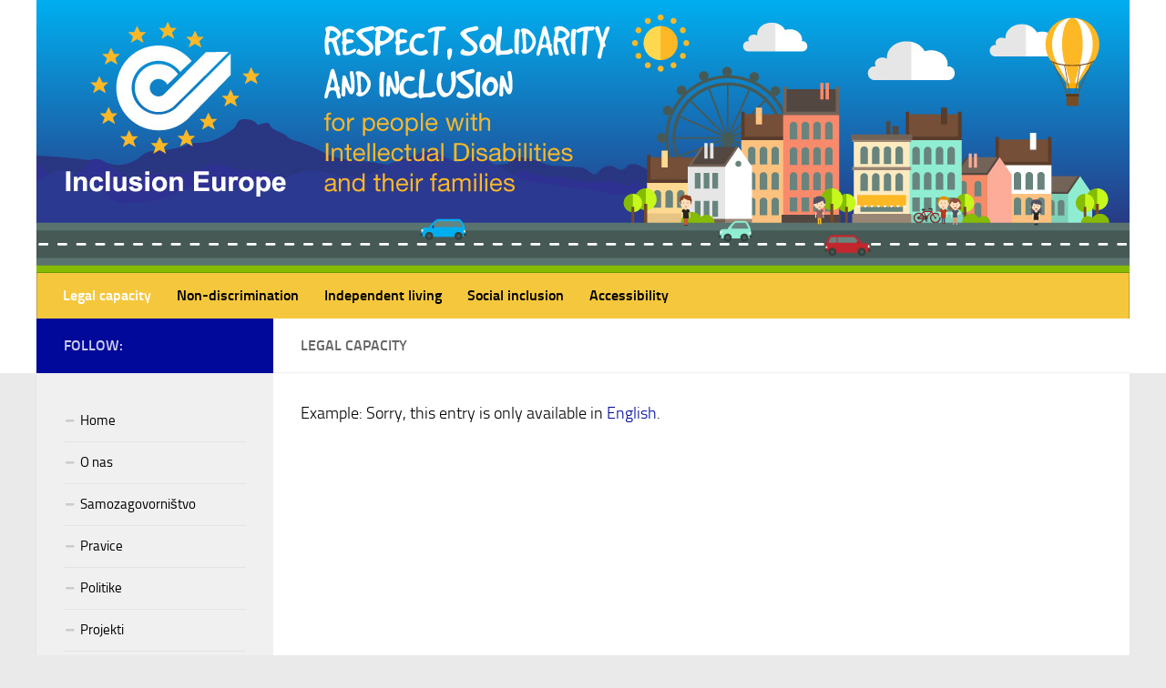

--- FILE ---
content_type: text/html; charset=UTF-8
request_url: https://old.inclusion-europe.eu/?page_id=166&lang=sl
body_size: 5448
content:
<!DOCTYPE html> 
<html class="no-js" lang="sl-SL">

<head>
	<meta charset="UTF-8">
	<meta name="viewport" content="width=device-width, initial-scale=1.0">
	<link rel="profile" href="https://gmpg.org/xfn/11">
	<link rel="pingback" href="https://old.inclusion-europe.eu/xmlrpc.php">
	
	<title>Legal capacity &#8211; (English) Inclusion Europe</title>
<script>document.documentElement.className = document.documentElement.className.replace("no-js","js");</script>
<link rel='dns-prefetch' href='//s.w.org' />
<link rel="alternate" type="application/rss+xml" title="(English) Inclusion Europe &raquo; Feed" href="https://old.inclusion-europe.eu/?feed=rss2&#038;lang=sl" />
<link rel="alternate" type="application/rss+xml" title="(English) Inclusion Europe &raquo; Comments Feed" href="https://old.inclusion-europe.eu/?feed=comments-rss2&#038;lang=sl" />
<link rel="alternate" type="application/rss+xml" title="(English) Inclusion Europe &raquo; Legal capacity Comments Feed" href="https://old.inclusion-europe.eu/?feed=rss2&#038;page_id=166&#038;lang=sl" />
		<script type="text/javascript">
			window._wpemojiSettings = {"baseUrl":"https:\/\/s.w.org\/images\/core\/emoji\/11\/72x72\/","ext":".png","svgUrl":"https:\/\/s.w.org\/images\/core\/emoji\/11\/svg\/","svgExt":".svg","source":{"concatemoji":"https:\/\/old.inclusion-europe.eu\/wp-includes\/js\/wp-emoji-release.min.js?ver=4.9.28"}};
			!function(e,a,t){var n,r,o,i=a.createElement("canvas"),p=i.getContext&&i.getContext("2d");function s(e,t){var a=String.fromCharCode;p.clearRect(0,0,i.width,i.height),p.fillText(a.apply(this,e),0,0);e=i.toDataURL();return p.clearRect(0,0,i.width,i.height),p.fillText(a.apply(this,t),0,0),e===i.toDataURL()}function c(e){var t=a.createElement("script");t.src=e,t.defer=t.type="text/javascript",a.getElementsByTagName("head")[0].appendChild(t)}for(o=Array("flag","emoji"),t.supports={everything:!0,everythingExceptFlag:!0},r=0;r<o.length;r++)t.supports[o[r]]=function(e){if(!p||!p.fillText)return!1;switch(p.textBaseline="top",p.font="600 32px Arial",e){case"flag":return s([55356,56826,55356,56819],[55356,56826,8203,55356,56819])?!1:!s([55356,57332,56128,56423,56128,56418,56128,56421,56128,56430,56128,56423,56128,56447],[55356,57332,8203,56128,56423,8203,56128,56418,8203,56128,56421,8203,56128,56430,8203,56128,56423,8203,56128,56447]);case"emoji":return!s([55358,56760,9792,65039],[55358,56760,8203,9792,65039])}return!1}(o[r]),t.supports.everything=t.supports.everything&&t.supports[o[r]],"flag"!==o[r]&&(t.supports.everythingExceptFlag=t.supports.everythingExceptFlag&&t.supports[o[r]]);t.supports.everythingExceptFlag=t.supports.everythingExceptFlag&&!t.supports.flag,t.DOMReady=!1,t.readyCallback=function(){t.DOMReady=!0},t.supports.everything||(n=function(){t.readyCallback()},a.addEventListener?(a.addEventListener("DOMContentLoaded",n,!1),e.addEventListener("load",n,!1)):(e.attachEvent("onload",n),a.attachEvent("onreadystatechange",function(){"complete"===a.readyState&&t.readyCallback()})),(n=t.source||{}).concatemoji?c(n.concatemoji):n.wpemoji&&n.twemoji&&(c(n.twemoji),c(n.wpemoji)))}(window,document,window._wpemojiSettings);
		</script>
		<style type="text/css">
img.wp-smiley,
img.emoji {
	display: inline !important;
	border: none !important;
	box-shadow: none !important;
	height: 1em !important;
	width: 1em !important;
	margin: 0 .07em !important;
	vertical-align: -0.1em !important;
	background: none !important;
	padding: 0 !important;
}
</style>
<link rel='stylesheet' id='contact-form-7-css'  href='https://old.inclusion-europe.eu/wp-content/plugins/contact-form-7/includes/css/styles.css?ver=5.0.1' type='text/css' media='all' />
<link rel='stylesheet' id='responsive-lightbox-swipebox-css'  href='https://old.inclusion-europe.eu/wp-content/plugins/responsive-lightbox/assets/swipebox/css/swipebox.min.css?ver=1.7.2' type='text/css' media='all' />
<link rel='stylesheet' id='style-css'  href='https://old.inclusion-europe.eu/wp-content/themes/hueman/style.css?ver=4.9.28' type='text/css' media='all' />
<link rel='stylesheet' id='responsive-css'  href='https://old.inclusion-europe.eu/wp-content/themes/hueman/responsive.css?ver=4.9.28' type='text/css' media='all' />
<link rel='stylesheet' id='font-awesome-css'  href='https://old.inclusion-europe.eu/wp-content/themes/hueman/fonts/font-awesome.min.css?ver=4.9.28' type='text/css' media='all' />
<link rel='stylesheet' id='sccss_style-css'  href='https://old.inclusion-europe.eu/?sccss=1&#038;ver=4.9.28' type='text/css' media='all' />
<script>if (document.location.protocol != "https:") {document.location = document.URL.replace(/^http:/i, "https:");}</script><script type='text/javascript' src='https://old.inclusion-europe.eu/wp-includes/js/jquery/jquery.js?ver=1.12.4'></script>
<script type='text/javascript' src='https://old.inclusion-europe.eu/wp-includes/js/jquery/jquery-migrate.min.js?ver=1.4.1'></script>
<script type='text/javascript' src='https://old.inclusion-europe.eu/wp-content/plugins/responsive-lightbox/assets/swipebox/js/jquery.swipebox.min.js?ver=1.7.2'></script>
<script type='text/javascript'>
/* <![CDATA[ */
var rlArgs = {"script":"swipebox","selector":"lightbox","customEvents":"","activeGalleries":"1","animation":"1","hideCloseButtonOnMobile":"0","removeBarsOnMobile":"0","hideBars":"1","hideBarsDelay":"5000","videoMaxWidth":"1080","useSVG":"1","loopAtEnd":"0","woocommerce_gallery":"0"};
/* ]]> */
</script>
<script type='text/javascript' src='https://old.inclusion-europe.eu/wp-content/plugins/responsive-lightbox/js/front.js?ver=1.7.2'></script>
<script type='text/javascript' src='https://old.inclusion-europe.eu/wp-content/themes/hueman/js/jquery.flexslider.min.js?ver=4.9.28'></script>
<link rel='https://api.w.org/' href='https://old.inclusion-europe.eu/index.php?rest_route=/' />
<link rel="EditURI" type="application/rsd+xml" title="RSD" href="https://old.inclusion-europe.eu/xmlrpc.php?rsd" />
<link rel="wlwmanifest" type="application/wlwmanifest+xml" href="https://old.inclusion-europe.eu/wp-includes/wlwmanifest.xml" /> 
<meta name="generator" content="WordPress 4.9.28" />
<link rel="canonical" href="https://old.inclusion-europe.eu/?page_id=166&#038;lang=sl" />
<link rel='shortlink' href='https://old.inclusion-europe.eu/?p=166' />
<link rel="alternate" type="application/json+oembed" href="https://old.inclusion-europe.eu/index.php?rest_route=%2Foembed%2F1.0%2Fembed&#038;url=https%3A%2F%2Fold.inclusion-europe.eu%2F%3Fpage_id%3D166%26lang%3Dsl" />
<link rel="alternate" type="text/xml+oembed" href="https://old.inclusion-europe.eu/index.php?rest_route=%2Foembed%2F1.0%2Fembed&#038;url=https%3A%2F%2Fold.inclusion-europe.eu%2F%3Fpage_id%3D166%26lang%3Dsl&#038;format=xml" />
<style type="text/css">
.qtranxs_flag_de {background-image: url(https://inclusion-europe.eu/wp-content/plugins/qtranslate-x/flags/de.png); background-repeat: no-repeat;}
.qtranxs_flag_en {background-image: url(https://inclusion-europe.eu/wp-content/plugins/qtranslate-x/flags/gb.png); background-repeat: no-repeat;}
.qtranxs_flag_fi {background-image: url(https://inclusion-europe.eu/wp-content/plugins/qtranslate-x/flags/fi.png); background-repeat: no-repeat;}
.qtranxs_flag_fr {background-image: url(https://inclusion-europe.eu/wp-content/plugins/qtranslate-x/flags/fr.png); background-repeat: no-repeat;}
.qtranxs_flag_nl {background-image: url(https://inclusion-europe.eu/wp-content/plugins/qtranslate-x/flags/nl.png); background-repeat: no-repeat;}
.qtranxs_flag_sv {background-image: url(https://inclusion-europe.eu/wp-content/plugins/qtranslate-x/flags/se.png); background-repeat: no-repeat;}
.qtranxs_flag_it {background-image: url(https://inclusion-europe.eu/wp-content/plugins/qtranslate-x/flags/it.png); background-repeat: no-repeat;}
.qtranxs_flag_sl {background-image: url(https://inclusion-europe.eu/wp-content/plugins/qtranslate-x/flags/sl.png); background-repeat: no-repeat;}
.qtranxs_flag_ro {background-image: url(https://inclusion-europe.eu/wp-content/plugins/qtranslate-x/flags/ro.png); background-repeat: no-repeat;}
.qtranxs_flag_hu {background-image: url(https://inclusion-europe.eu/wp-content/plugins/qtranslate-x/flags/hu.png); background-repeat: no-repeat;}
.qtranxs_flag_es {background-image: url(https://inclusion-europe.eu/wp-content/plugins/qtranslate-x/flags/es.png); background-repeat: no-repeat;}
.qtranxs_flag_pt {background-image: url(https://inclusion-europe.eu/wp-content/plugins/qtranslate-x/flags/pt.png); background-repeat: no-repeat;}
.qtranxs_flag_pl {background-image: url(https://inclusion-europe.eu/wp-content/plugins/qtranslate-x/flags/pl.png); background-repeat: no-repeat;}
.qtranxs_flag_hr {background-image: url(https://inclusion-europe.eu/wp-content/plugins/qtranslate-x/flags/hr.png); background-repeat: no-repeat;}
.qtranxs_flag_tr {background-image: url(https://inclusion-europe.eu/wp-content/plugins/qtranslate-x/flags/tr.png); background-repeat: no-repeat;}
.qtranxs_flag_et {background-image: url(https://inclusion-europe.eu/wp-content/plugins/qtranslate-x/flags/ee.png); background-repeat: no-repeat;}
</style>
<link hreflang="de" href="https://old.inclusion-europe.eu/?page_id=166&lang=de" rel="alternate" />
<link hreflang="en" href="https://old.inclusion-europe.eu/?page_id=166&lang=en" rel="alternate" />
<link hreflang="fi" href="https://old.inclusion-europe.eu/?page_id=166&lang=fi" rel="alternate" />
<link hreflang="fr" href="https://old.inclusion-europe.eu/?page_id=166&lang=fr" rel="alternate" />
<link hreflang="nl" href="https://old.inclusion-europe.eu/?page_id=166&lang=nl" rel="alternate" />
<link hreflang="sv" href="https://old.inclusion-europe.eu/?page_id=166&lang=sv" rel="alternate" />
<link hreflang="it" href="https://old.inclusion-europe.eu/?page_id=166&lang=it" rel="alternate" />
<link hreflang="sl" href="https://old.inclusion-europe.eu/?page_id=166&lang=sl" rel="alternate" />
<link hreflang="ro" href="https://old.inclusion-europe.eu/?page_id=166&lang=ro" rel="alternate" />
<link hreflang="hu" href="https://old.inclusion-europe.eu/?page_id=166&lang=hu" rel="alternate" />
<link hreflang="es" href="https://old.inclusion-europe.eu/?page_id=166&lang=es" rel="alternate" />
<link hreflang="pt" href="https://old.inclusion-europe.eu/?page_id=166&lang=pt" rel="alternate" />
<link hreflang="pl" href="https://old.inclusion-europe.eu/?page_id=166&lang=pl" rel="alternate" />
<link hreflang="hr" href="https://old.inclusion-europe.eu/?page_id=166&lang=hr" rel="alternate" />
<link hreflang="tr" href="https://old.inclusion-europe.eu/?page_id=166&lang=tr" rel="alternate" />
<link hreflang="et" href="https://old.inclusion-europe.eu/?page_id=166&lang=et" rel="alternate" />
<link hreflang="el" href="https://old.inclusion-europe.eu/?page_id=166&lang=el" rel="alternate" />
<link hreflang="CS" href="https://old.inclusion-europe.eu/?page_id=166&lang=CS" rel="alternate" />
<link hreflang="x-default" href="https://old.inclusion-europe.eu/?page_id=166" rel="alternate" />
<meta name="generator" content="qTranslate-X 3.4.6.8" />
<!--[if lt IE 9]>
<script src="https://old.inclusion-europe.eu/wp-content/themes/hueman/js/ie/html5.js"></script>
<script src="https://old.inclusion-europe.eu/wp-content/themes/hueman/js/ie/selectivizr.js"></script>
<![endif]-->
<link rel="icon" href="https://old.inclusion-europe.eu/wp-content/uploads/2015/03/cropped-logo-1-150x150.jpg" sizes="32x32" />
<link rel="icon" href="https://old.inclusion-europe.eu/wp-content/uploads/2015/03/cropped-logo-1-300x300.jpg" sizes="192x192" />
<link rel="apple-touch-icon-precomposed" href="https://old.inclusion-europe.eu/wp-content/uploads/2015/03/cropped-logo-1-300x300.jpg" />
<meta name="msapplication-TileImage" content="https://old.inclusion-europe.eu/wp-content/uploads/2015/03/cropped-logo-1-300x300.jpg" />

<!-- BEGIN GADWP v5.3.2 Universal Analytics - https://deconf.com/google-analytics-dashboard-wordpress/ -->
<script>
(function(i,s,o,g,r,a,m){i['GoogleAnalyticsObject']=r;i[r]=i[r]||function(){
	(i[r].q=i[r].q||[]).push(arguments)},i[r].l=1*new Date();a=s.createElement(o),
	m=s.getElementsByTagName(o)[0];a.async=1;a.src=g;m.parentNode.insertBefore(a,m)
})(window,document,'script','https://www.google-analytics.com/analytics.js','ga');
  ga('create', 'UA-103243887-1', 'auto');
  ga('send', 'pageview');
</script>
<!-- END GADWP Universal Analytics -->
<style type="text/css">
/* Dynamic CSS: For no styles in head, copy and put the css below in your custom.css or child theme's style.css, disable dynamic styles */
.boxed #wrapper, .container-inner { max-width: 1200px; }

::selection { background-color: #000999; }
::-moz-selection { background-color: #000999; }

a,
.themeform label .required,
#flexslider-featured .flex-direction-nav .flex-next:hover,
#flexslider-featured .flex-direction-nav .flex-prev:hover,
.post-hover:hover .post-title a,
.post-title a:hover,
.s1 .post-nav li a:hover i,
.content .post-nav li a:hover i,
.post-related a:hover,
.s1 .widget_rss ul li a,
#footer .widget_rss ul li a,
.s1 .widget_calendar a,
#footer .widget_calendar a,
.s1 .alx-tab .tab-item-category a,
.s1 .alx-posts .post-item-category a,
.s1 .alx-tab li:hover .tab-item-title a,
.s1 .alx-tab li:hover .tab-item-comment a,
.s1 .alx-posts li:hover .post-item-title a,
#footer .alx-tab .tab-item-category a,
#footer .alx-posts .post-item-category a,
#footer .alx-tab li:hover .tab-item-title a,
#footer .alx-tab li:hover .tab-item-comment a,
#footer .alx-posts li:hover .post-item-title a,
.comment-tabs li.active a,
.comment-awaiting-moderation,
.child-menu a:hover,
.child-menu .current_page_item > a,
.wp-pagenavi a { color: #000999; }

.themeform input[type="submit"],
.themeform button[type="submit"],
.s1 .sidebar-top,
.s1 .sidebar-toggle,
#flexslider-featured .flex-control-nav li a.flex-active,
.post-tags a:hover,
.s1 .widget_calendar caption,
#footer .widget_calendar caption,
.author-bio .bio-avatar:after,
.commentlist li.bypostauthor > .comment-body:after,
.commentlist li.comment-author-admin > .comment-body:after { background-color: #000999; }

.post-format .format-container { border-color: #000999; }

.s1 .alx-tabs-nav li.active a,
#footer .alx-tabs-nav li.active a,
.comment-tabs li.active a,
.wp-pagenavi a:hover,
.wp-pagenavi a:active,
.wp-pagenavi span.current { border-bottom-color: #000999!important; }				
				

.s2 .post-nav li a:hover i,
.s2 .widget_rss ul li a,
.s2 .widget_calendar a,
.s2 .alx-tab .tab-item-category a,
.s2 .alx-posts .post-item-category a,
.s2 .alx-tab li:hover .tab-item-title a,
.s2 .alx-tab li:hover .tab-item-comment a,
.s2 .alx-posts li:hover .post-item-title a { color: #000999; }

.s2 .sidebar-top,
.s2 .sidebar-toggle,
.post-comments,
.jp-play-bar,
.jp-volume-bar-value,
.s2 .widget_calendar caption { background-color: #000999; }

.s2 .alx-tabs-nav li.active a { border-bottom-color: #000999; }
.post-comments span:before { border-right-color: #000999; }				
				

.search-expand,
#nav-topbar.nav-container { background-color: #33363b; }
@media only screen and (min-width: 720px) {
	#nav-topbar .nav ul { background-color: #33363b; }
}			
				

#header { background-color: #ffffff; }
@media only screen and (min-width: 720px) {
	#nav-header .nav ul { background-color: #ffffff; }
}			
				

#nav-header.nav-container { background-color: #f5c73d; }
@media only screen and (min-width: 720px) {
	#nav-header .nav ul { background-color: #f5c73d; }
}			
				
.site-title a img { max-height: 100px; }
</style>
</head>

<body data-rsssl=1 class="page-template-default page page-id-166 col-2cr full-width chrome">

<div id="wrapper">

	<header id="header">
	
				
		<div class="container group">
			<div class="container-inner">
				
													<a href="https://old.inclusion-europe.eu/" rel="home">
						<img class="site-image" src="https://inclusion-europe.eu/wp-content/uploads/2015/03/InclusionEurope_Header.jpg" alt="">
					</a>
								
									<nav class="nav-container group" id="nav-header">
						<div class="nav-toggle"><i class="fa fa-bars"></i></div>
						<div class="nav-text"><!-- put your mobile menu text here --></div>
						<div class="nav-wrap container"><ul id="menu-policies" class="nav container-inner group"><li id="menu-item-181" class="menu-item menu-item-type-post_type menu-item-object-page current-menu-item page_item page-item-166 current_page_item menu-item-181"><a href="https://old.inclusion-europe.eu/?page_id=166&#038;lang=sl">Legal capacity</a></li>
<li id="menu-item-180" class="menu-item menu-item-type-post_type menu-item-object-page menu-item-180"><a href="https://old.inclusion-europe.eu/?page_id=168&#038;lang=sl">Non-discrimination</a></li>
<li id="menu-item-179" class="menu-item menu-item-type-post_type menu-item-object-page menu-item-179"><a href="https://old.inclusion-europe.eu/?page_id=170&#038;lang=sl">Independent living</a></li>
<li id="menu-item-178" class="menu-item menu-item-type-post_type menu-item-object-page menu-item-178"><a href="https://old.inclusion-europe.eu/?page_id=172&#038;lang=sl">Social inclusion</a></li>
<li id="menu-item-177" class="menu-item menu-item-type-post_type menu-item-object-page menu-item-177"><a href="https://old.inclusion-europe.eu/?page_id=174&#038;lang=sl">Accessibility</a></li>
</ul></div>
					</nav><!--/#nav-header-->
								
			</div><!--/.container-inner-->
		</div><!--/.container-->
		
	</header><!--/#header-->
	
	<div class="container" id="page">
		<div class="container-inner">			
			<div class="main">
				<div class="main-inner group">
<section class="content">
	
	<div class="page-title pad group">

			<h2>Legal capacity</h2>

	
</div><!--/.page-title-->	
	<div class="pad group">
		
				
			<article class="group post-166 page type-page status-publish hentry">
				
									
				<div class="entry themeform">
					<p class="qtranxs-available-languages-message qtranxs-available-languages-message-sl">Example: Sorry, this entry is only available in <a href="https://old.inclusion-europe.eu/?page_id=166&#038;lang=en" class="qtranxs-available-language-link qtranxs-available-language-link-en" title="English">English</a>.</p>
					<div class="clear"></div>
				</div><!--/.entry-->
				
			</article>
			
						
				
	</div><!--/.pad-->
	
</section><!--/.content-->


	<div class="sidebar s1">
		
		<a class="sidebar-toggle" title="Expand Sidebar"><i class="fa icon-sidebar-toggle"></i></a>
		
		<div class="sidebar-content">
			
						<div class="sidebar-top group">
				<p>Follow:</p>
							</div>
						
						
						
			<div id="nav_menu-2" class="widget widget_nav_menu"><div class="menu-custom-menu-container"><ul id="menu-custom-menu" class="menu"><li id="menu-item-234" class="menu-item menu-item-type-custom menu-item-object-custom menu-item-234"><a href="http://inclusion-europe.eu/">Home</a></li>
<li id="menu-item-106" class="menu-item menu-item-type-post_type menu-item-object-page menu-item-106"><a href="https://old.inclusion-europe.eu/?page_id=83&#038;lang=sl">O nas</a></li>
<li id="menu-item-105" class="menu-item menu-item-type-post_type menu-item-object-page menu-item-105"><a href="https://old.inclusion-europe.eu/?page_id=85&#038;lang=sl">Samozagovorništvo</a></li>
<li id="menu-item-104" class="menu-item menu-item-type-post_type menu-item-object-page menu-item-104"><a href="https://old.inclusion-europe.eu/?page_id=87&#038;lang=sl">Pravice</a></li>
<li id="menu-item-103" class="menu-item menu-item-type-post_type menu-item-object-page menu-item-103"><a href="https://old.inclusion-europe.eu/?page_id=89&#038;lang=sl">Politike</a></li>
<li id="menu-item-102" class="menu-item menu-item-type-post_type menu-item-object-page menu-item-102"><a href="https://old.inclusion-europe.eu/?page_id=91&#038;lang=sl">Projekti</a></li>
<li id="menu-item-101" class="menu-item menu-item-type-post_type menu-item-object-page menu-item-101"><a href="https://old.inclusion-europe.eu/?page_id=93&#038;lang=sl">Publikacije</a></li>
<li id="menu-item-99" class="menu-item menu-item-type-post_type menu-item-object-page menu-item-99"><a href="https://old.inclusion-europe.eu/?page_id=97&#038;lang=sl">Vključite se</a></li>
</ul></div></div><div id="alxposts-3" class="widget widget_alx_posts">

			
	<ul class="alx-posts group thumbs-enabled">
					</ul><!--/.alx-posts-->

</div>
			
		</div><!--/.sidebar-content-->
		
	</div><!--/.sidebar-->

		

				</div><!--/.main-inner-->
			</div><!--/.main-->			
		</div><!--/.container-inner-->
	</div><!--/.container-->

	<footer id="footer">
		
				<section class="container" id="footer-ads">
			<div class="container-inner">
				<div id="text-4" class="widget widget_text"><h3>Privacy policy</h3>			<div class="textwidget"><p><a href="http://inclusion-europe.eu/?page_id=5500">Privacy policy</a></p>
</div>
		</div>			</div><!--/.container-inner-->
		</section><!--/.container-->
				
				
		<section class="container" id="footer-widgets">
			<div class="container-inner">
				
				<div class="pad group">
																
					<div class="footer-widget-1 grid one-third ">
						<div id="text-5" class="widget widget_text">			<div class="textwidget"><p>Inclusion Europe<br />
Rue d&#8217;Arlon 55<br />
1040 Brussels, Belgium</p>
<p><strong><a href="http://inclusion-europe.eu/?page_id=5500">Privacy policy</a></strong></p>
</div>
		</div>					</div>
					
																																					</div><!--/.pad-->
				
			</div><!--/.container-inner-->
		</section><!--/.container-->	
				
				
		<section class="container" id="footer-bottom">
			<div class="container-inner">
				
				<a id="back-to-top" href="#"><i class="fa fa-angle-up"></i></a>
				
				<div class="pad group">
					
					<div class="grid one-half">
						
												
						<div id="copyright">
															<p>© 2015 Inclusion Europe. All rights reserved.</p>
													</div><!--/#copyright-->
						
												
					</div>
					
					<div class="grid one-half last">	
											</div>
				
				</div><!--/.pad-->
				
			</div><!--/.container-inner-->
		</section><!--/.container-->
		
	</footer><!--/#footer-->

</div><!--/#wrapper-->

<script type='text/javascript'>
/* <![CDATA[ */
var wpcf7 = {"apiSettings":{"root":"https:\/\/old.inclusion-europe.eu\/index.php?rest_route=\/contact-form-7\/v1","namespace":"contact-form-7\/v1"},"recaptcha":{"messages":{"empty":"Please verify that you are not a robot."}}};
/* ]]> */
</script>
<script type='text/javascript' src='https://old.inclusion-europe.eu/wp-content/plugins/contact-form-7/includes/js/scripts.js?ver=5.0.1'></script>
<script type='text/javascript' src='https://old.inclusion-europe.eu/wp-content/themes/hueman/js/jquery.jplayer.min.js?ver=4.9.28'></script>
<script type='text/javascript' src='https://old.inclusion-europe.eu/wp-content/themes/hueman/js/scripts.js?ver=4.9.28'></script>
<script type='text/javascript' src='https://old.inclusion-europe.eu/wp-content/themes/hueman/js/jquery.sharrre.min.js?ver=4.9.28'></script>
<script type='text/javascript' src='https://old.inclusion-europe.eu/wp-includes/js/comment-reply.min.js?ver=4.9.28'></script>
<script type='text/javascript' src='https://old.inclusion-europe.eu/wp-content/plugins/page-links-to/js/new-tab.min.js?ver=2.9.8'></script>
<script type='text/javascript' src='https://old.inclusion-europe.eu/wp-includes/js/wp-embed.min.js?ver=4.9.28'></script>
<!--[if lt IE 9]>
<script src="https://old.inclusion-europe.eu/wp-content/themes/hueman/js/ie/respond.js"></script>
<![endif]-->
</body>
</html>